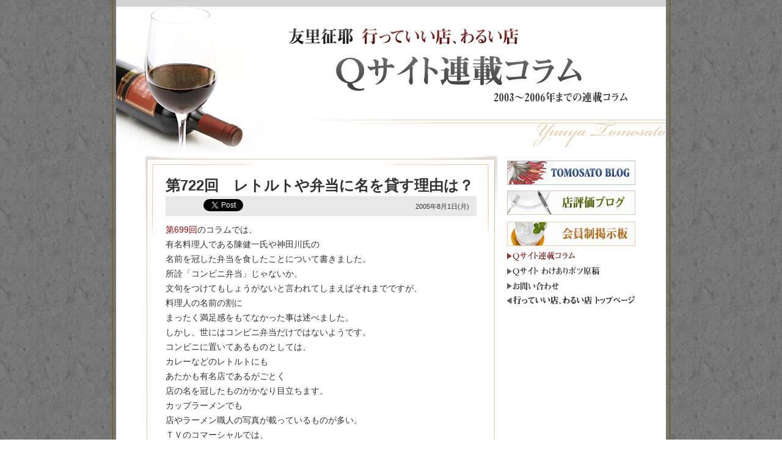

--- FILE ---
content_type: text/html
request_url: http://tomosato.net/kako/cs722.html
body_size: 10131
content:
<?xml version="1.0" encoding="UTF-8"?>
<!DOCTYPE html PUBLIC "-//W3C//DTD XHTML 1.0 Strict//EN" "http://www.w3.org/TR/xhtml1/DTD/xhtml1-strict.dtd">
<html xmlns="http://www.w3.org/1999/xhtml" xml:lang="ja" >
<head>
    <meta http-equiv="content-language" content="ja" />
    <meta http-equiv="content-type" content="text/html; charset=UTF-8" />
    <meta http-equiv="content-style-type" content="text/css" />
	<link rel="stylesheet" type="text/css" href="../style/col_style.css" />
	<meta name="keywords" content="" />
    <title>友里征耶の行っていい店、わるい店</title>
</head>
<body><div id="top"></div>
<div id="fb-root"></div>
<script>(function(d, s, id) {
  var js, fjs = d.getElementsByTagName(s)[0];
  if (d.getElementById(id)) return;
  js = d.createElement(s); js.id = id;
  js.src = "//connect.facebook.net/ja_JP/all.js#xfbml=1";
  fjs.parentNode.insertBefore(js, fjs);
}(document, 'script', 'facebook-jssdk'));</script>
	
	<div id="container">
		<div id="content">
			<div id="header">
				<h1><a href="index.html"><span>友里征耶　行っていい店、わるい店</span></a></h1>
				<p>Qサイト連載コラム 2003～2006年までの連載コラム</p>
			</div>
			<div id="primary">
				<div class="entry_bg">
					<div class="entry_top">
						<div class="article">
							
							<h2 class="entry-title">第722回　レトルトや弁当に名を貸す理由は？</a></h2>
							
							<div class="entry_status">
								<ul>
									<li>
										<a href="http://b.hatena.ne.jp/entry/http://tomosato.net/kako/cs722.html" class="hatena-bookmark-button" data-hatena-bookmark-title="レトルトや弁当に名を貸す理由は？" data-hatena-bookmark-layout="standard" title="このエントリーをはてなブックマークに追加"><img src="http://b.st-hatena.com/images/entry-button/button-only.gif" alt="このエントリーをはてなブックマークに追加" width="20" height="20" style="border: none;" /></a><script type="text/javascript" src="http://b.st-hatena.com/js/bookmark_button.js" charset="utf-8" async="async"></script>
									</li>
									<li>
								<a href="http://twitter.com/share" class="twitter-share-button" data-text="レトルトや弁当に名を貸す理由は？" data-url="http://tomosato.net/kako/cs722.html" data-count="horizontal">Tweet</a><script type="text/javascript" src="http://platform.twitter.com/widgets.js"></script>
									</li>
									<li><div class="fb-like" data-href="http://tomosato.net/kako/cs722.html" data-send="false" data-layout="button_count" data-width="70" data-show-faces="false"></div></li>
									
									<li class="date_li">2005年8月1日(月)</li>
								</ul>
							</div>
<a href="05_0709_tomosato.html">第699回</a>のコラムでは、<br />
有名料理人である陳健一氏や神田川氏の<br />
名前を冠した弁当を食したことについて書きました。<br />
所詮「コンビニ弁当」じゃないか、<br />
文句をつけてもしょうがないと言われてしまえばそれまでですが、<br />
料理人の名前の割に<br />
まったく満足感をもてなかった事は述べました。<br />
しかし、世にはコンビニ弁当だけではないようです。<br />
コンビニに置いてあるものとしては、<br />
カレーなどのレトルトにも<br />
あたかも有名店であるがごとく<br />
店の名を冠したものがかなり目立ちます。<br />
カップラーメンでも<br />
店やラーメン職人の写真が載っているものが多い。<br />
ＴＶのコマーシャルでは、<br />
「ベットラ」の落合シェフがかなり流されているようです。<br />
元来、根は悪い人ではないと思わせる<br />
たどたどしい台詞回しと笑顔は、<br />
悪い印象を与えていないとおもいます。<br />
昔記憶にあるイノさんのレトルトのコマーシャルより露出は多く、<br />
料理雑誌でも大きく宣伝がうってありますから、<br />
Ｓ＆Ｂも力を入れているのでしょう。</p>
<p>予約が一杯で店では食べられないので、<br />
気軽にそのシェフのリゾットやパスタソースを<br />
誰でも簡単に家庭で楽しめる、と煽って販売数を上げる狙いです。<br />
しかし、今時、店で食べるリゾットと、<br />
食後感が同じレベルのレトルトであると思う<br />
純粋な客は居るでしょうか。<br />
もし同じだとしたら、<br />
わざわざ行って高い支払いをする客はいなくなりますから、<br />
店が潰れるはずです。<br />
人気店のシェフという立場あっての冠レトルトですから、<br />
店がなくなってしまう、もしくは閑古鳥になってしまっては<br />
レトルトも売れなくなります。<br />
レベルが同じようなレトルトを手頃な価格で売り出すというのは、<br />
店のライバルが量産してしまうのと同じことで、<br />
自殺行為のようなもの、いくらレトルトが売れて<br />
シェフにロイヤリティが入ってきたとしても、<br />
店の存在価値がなくなれば本末転倒です。<br />
要は、店とレトルトの料理は、<br />
まったく別物にしなければ意味をなさないのです。</p>
<p>では、なぜ彼らはこのような宣伝に出てくるのか。<br />
私は単に、<br />
レトルトの販売によるロイヤリティ稼ぎだけではないと考えます。<br />
外食に興味のある方ならば、<br />
「ラ　ベットラ」系の数店舗の存在はご存知のはず。<br />
予約システムを変更する前は、<br />
１年先まで予約で一杯だったという伝説の店でしたが、<br />
それでもどのくらいの方がご存知でしょうか。<br />
三越のイタリアンフェアでの出店では常連ですが、<br />
押しかけている客のなかには、<br />
来場するまでは「人気店」であるということをご存じない方も<br />
結構居られることに私は気がつきました。<br />
石を投げたらイタリアンにあたるほど<br />
都内に増殖してしまった現在、<br />
以前のように予約がまったくとれない、<br />
もしくはぜひとも行ってみたい、<br />
といった話や噂も耳にしなくなりました。<br />
いわゆる良く言えば「安定期」、<br />
はっきり言えば「伸び悩み」、「頭打ち」の時期に<br />
突入してしまっているのではないかと考えます。<br />
本店は昼でも２回転しているようですが、<br />
２号店は結構簡単に入店できるようですし。</p>
<p>それでも予約で一杯と銘打って<br />
レトルトを売り出す理由はなんなのでしょうか。<br />
ずばり、客層の底辺拡大が狙いではないか。<br />
雑誌やＴＶの宣伝を見た人で、<br />
この店の存在を知らなかった方も多いでしょう。<br />
「へー、予約が取れないイタリアンがあるのか」とはじめて知って、<br />
「そんな人気店のレトルトなら買ってみるか」、<br />
そして二次的効果として、<br />
「一回その店に行ってみるか」という心理になると思います。<br />
店側としては、まさにロイヤリティと集客の効果の一石二鳥。<br />
Ｓ＆Ｂとしても、<br />
「ベットラ」を知っているイタリアンを食べ慣れている人は<br />
元からレトルトを買わないでしょうが、<br />
店を知らない、あまり食べ慣れていないマジョリティの人には<br />
大きな宣伝効果があるのです。<br />
私は、今本当に人気絶頂で忙しくてたまらないシェフ、店だったら、<br />
このような宣伝にでる余裕も必要もないだろうと考えます。</p>

							<div class="entry_bottom">
								<div class="forbbs"><a href="/member/bbs/"><span class="none">記事に関するコメントは掲示板にて</span></a></div>
							</div>
						</div>
					</div>
				</div>
				<div class="totop"><a href="#top">△ページの先頭へ</a></div>
				
				<ul id="bottom_navi">
					<li id="left"><a href="cs721.html">＜前の記事へ</a></li>
					<li id="center"><a href="/kako/index.html">Qサイト連載コラムのトップページへ</a></li>
					<li id="right"><a href="cs723.html">次の記事へ＞</a></li>
				</ul>
				
			</div>
			<div id="sidebar">
				<ul>
					<li id="side_blog"><a href="/weblog/"><span>TOMOSATO BLOG</span></a></li>
					<li id="side_blog2"><a href="/weblog2/"><span>店評価ブログ</span></a></li>
					<li id="side_bbs"><a href="/member/bbs/"><span>掲示板</span></a></li>
					<li id="side_menu01_on"><a href="/kako/"><span>Qサイト連載コラム</span></a></li>
					<li id="side_menu02"><a href="/botsu/"><span>Qサイトわけありボツ原稿</span></a></li>
					<li id="side_menu03"><a href="/weblog/contact"><span>お問い合わせ</span></a></li>
					<li id="side_menu04"><a href="/"><span>行って良い店、わるい店トップページ</span></a></li>
				</ul>
			</div>
			<div id="footer">
				<h3>(c)Tomosato Yuya</h3>
				<ul>
					<li><a href="/bbs/">旧掲示板</a></li>
					<li>｜</li>
					<li><a href="/about.html">サイトについて</a></li>
					<li>｜</li>
					<li><a href="/sitemap.html">サイトマップ</a></li>
				</ul>
			</div>
		</div>
	</div>
<script type="text/javascript">

  var _gaq = _gaq || [];
  _gaq.push(['_setAccount', 'UA-27708639-1']);
  _gaq.push(['_trackPageview']);

  (function() {
    var ga = document.createElement('script'); ga.type = 'text/javascript'; ga.async = true;
    ga.src = ('https:' == document.location.protocol ? 'https://ssl' : 'http://www') + '.google-analytics.com/ga.js';
    var s = document.getElementsByTagName('script')[0]; s.parentNode.insertBefore(ga, s);
  })();

</script>
</body>
</html>

--- FILE ---
content_type: text/css
request_url: http://tomosato.net/style/col_style.css
body_size: 7558
content:
*{
	margin: 0;
	padding: 0;
}

body{
	margin: 0;
	padding: 0;
	font-family:'�q���M�m�p�S Pro W3','Hiragino Kaku Gothic Pro','���C���I',Meiryo,'�l�r �o�S�V�b�N',sans-serif;
	text-align:center;
	font-size: 12px;
	_font-size: small;
	color: #333333;
	line-height: 153%;
	background-color: #500202;
	background: url(../image/qsite/bg.gif) repeat;
}

br.clear {
	clear: both;
	font: 0pt/0pt sans-serif;
}

a{ text-decoration: none; }
a:link,a:visited { color: #990000; text-decoration: none; }
a:hover	  { color: #990000; text-decoration: underline; }

img { border: 0px; }
ul{ list-style: none; }

.none{ display: none; }
th{ font-weight: lighter; }

/*********************
		global
*********************/
#container{
	width: 1024px;
	background: url(../image/qsite/content_bg.gif) repeat-y;
	margin:0px auto;
}
#content {
	width: 900px;
	margin:0px auto;
	text-align: left;
}

/*********************
		header
*********************/
#header a{
	display: block;
	width:900px;
	height: 250px;
	background: url(../image/qsite/qsite_tit.jpg) no-repeat;
}
#header a span,#header p{ display:none; }

#header_botsu a{
	display: block;
	width:900px;
	height: 250px;
	background: url(../image/qsite/qsitebotsu_tit.jpg) no-repeat;
}
#header_botsu a span,#header_botsu p{ display:none; }



/*********************
		footer
*********************/
#footer{
	clear: both;
	background-color: #333;
	color: #fff;
	height: 26px;
	padding: 14px 0 0 0;
}
	#footer h3{
		background: url(../image/c.gif) no-repeat;
		background-position: 382px 3px;
		width: 674px;
		float: left;
		text-indent: -9999px;
	}
	#footer ul{
		float: left;
	}
		#footer ul li{
			float: left;
			font-size: 10px;
		}
			#footer ul li a{ color: #fff; }
			#footer ul li a:hover{ color: #990000; }

/*******************************
		sitepolicy
********************************/
#policy_header a{
	display: block;
	width:900px;
	height: 250px;
	background: url(../image/sitepolicy/sitepolicy_tit.jpg) no-repeat;
}
#policy_header a span,#policy_header p{ display:none; }


/*********************
		main
*********************/
#primary {
	float: left;
	width: 597px;
	padding: 0px 0 26px 43px;
}
	.entry_bg{
		width:585px;
		background: url(../image/sitepolicy/base02.gif) repeat-y;
	}
	.entry_top{
		width:585px;
		background: url(../image/sitepolicy/base01.gif) no-repeat;
	}
		.article{
			width:509px;
			background: url(../image/sitepolicy/base03.gif) no-repeat;
			background-position: bottom;
			padding: 40px 38px 33px;
			font-size: 14px;
			line-height: 24px;
			overflow : hidden;
		    _zoom:1;
		}
	.entry_bottom{
		margin: 11px 0 0 0;
		padding: 9px 0 0 0;
		background: url(../image/sitepolicy/line.gif) repeat-x;
	}
	
	/* �R�����ꗗ */
		.article_list{
			width:509px;
			background: url(../image/sitepolicy/base03.gif) no-repeat;
			background-position: bottom;
			padding: 21px 38px 33px;
			font-size: 14px;
			line-height: 24px;
			overflow : hidden;
		    _zoom:1;
		}
			.article_list h3{
				background-color: #e8e8e8;
				padding: 3px 10px;
				margin: 16px 0 6px 0;
				font-size: 14px;
			}
				.article_list p{
					margin: 0 0 0 53px;
					text-indent: -52px;
				}
					.article_list .p10{
						margin: 0 0 0 61px;
						text-indent: -60px;
					}
					.article_list .p100{
						margin: 0 0 0 70px;
						text-indent: -69px;
					}
	
	/* �R�������e */
	.article h2{
		font-size: 24px;
		font-weight: bold;
		line-height: 1.2em;
	}
		.entry_status{
			clear:both;
			overflow : hidden;
			_zoom:1;
			margin: 3px 0 10px 0;
			padding: 5px 12px 0px 12px;
			background-color: #e8e8e8;
			font-size: 11px;
		}
			.entry_status li{
				float: left;
			}
			.entry_status .date_li{
				float: right;
			}
		.article p{
			margin: 0 0 24px 0;
		}
		
	.entry_bottom{
		margin: 11px 0 0 0;
		padding: 9px 0 0 0;
		background: url(../image/qsite/line.gif) repeat-x;
	}
		.forbbs{
			margin: 0 0 0 329px;
			background: url(../image/qsite/forbbs_on.gif) no-repeat;
			width: 179px;
			height: 26px;
		}
			.forbbs a{
				display: block;
				background: url(../image/qsite/forbbs.gif) no-repeat;
				width: 179px;
				height: 26px;
			}
			.forbbs a:hover{ background: none; }
	.totop{
		font-size: 11px;
		margin: 5px 0 0px 490px;
	}
	
#bottom_navi{
	margin: 27px 0 0 0;
	width: 100%;
}
	#bottom_navi li{
		float: left;
		width: 280px;
		text-align:center;
	}
		#bottom_navi #left{
			text-align:left;
			width: 150px;
		}
		#bottom_navi #right{
			width: 150px;
			text-align: right;
		}




/*********************
		sidebar
*********************/
#sidebar{
	width: 210px;
	float: left;
	padding: 18px 0 0 0;
}
	#side_blog{
		margin: -5px 0 9px 0;
		background: url(../image/blog1_on.gif) no-repeat;
		width: 210px;
		height: 40px;
	}
		#side_blog a{
			display: block;
			background: url(../image/blog1.gif) no-repeat;
			width: 210px;
			height: 40px;
		}

	#side_blog2{
		margin: 0 0 5px 0;
		background: url(../image/blog2_on.gif) no-repeat;
		width: 210px;
		height: 40px;
	}
		#side_blog2 a{
			display: block;
			background: url(../image/blog2.gif) no-repeat;
			width: 210px;
			height: 40px;
		}

	#side_bbs{
		margin: 11px 0 9px 0;
		background: url(../image/bbs_on.gif) no-repeat;
		width: 210px;
		height: 40px;
	}
		#side_bbs a{
			display: block;
			background: url(../image/bbs.gif) no-repeat;
			width: 210px;
			height: 40px;
		}

	#side_menu01{
		background: url(../image/column_ban1_on.gif) no-repeat;
		width: 210px;
		height: 16px;
	}
		#side_menu01 a{
			display: block;
			background: url(../image/column_ban1.gif) no-repeat;
			width: 210px;
			height: 16px;
		}
		
	#side_menu01_on{
		background: url(../image/column_ban1_on.gif) no-repeat;
		width: 210px;
		height: 16px;
	}
		#side_menu01_on a{
			display: block;
			background: url(../image/column_ban1_on.gif) no-repeat;
			width: 210px;
			height: 16px;
		}

	#side_menu02{
		background: url(../image/column_ban2_on.gif) no-repeat;
		width: 210px;
		height: 16px;
	}
		#side_menu02 a{
			display: block;
			background: url(../image/column_ban2.gif) no-repeat;
			width: 210px;
			height: 16px;
		}
	#side_menu02_on{
		background: url(../image/column_ban2_on.gif) no-repeat;
		width: 210px;
		height: 16px;
	}
		#side_menu02_on a{
			display: block;
			background: url(../image/column_ban2_on.gif) no-repeat;
			width: 210px;
			height: 16px;
		}

	#side_menu03{
		background: url(../image/column_ban3_on.gif) no-repeat;
		width: 210px;
		height: 14px;
	}
		#side_menu03 a{
			display: block;
			background: url(../image/column_ban3.gif) no-repeat;
			width: 210px;
			height: 14px;
		}

	#side_menu04{
		background: url(../image/column_ban4_on.gif) no-repeat;
		width: 210px;
		height: 14px;
	}
		#side_menu04 a{
			display: block;
			background: url(../image/column_ban4.gif) no-repeat;
			width: 210px;
			height: 14px;
		}
		#side_bbs a:hover,#side_blog2 a:hover,#side_blog a:hover,
		#side_menu01 a:hover,#side_menu02 a:hover,#side_menu03 a:hover,
		#side_menu04 a:hover,#side_menu01_on a:hover,#side_menu02_on a:hover{
			background: none;
		}
		#side_bbs span, #side_blog2 span, #side_blog span, #side_menu01 span, #side_menu02 span, #side_menu03 span, #side_menu04 span,#side_menu01_on span,#side_menu02_on span{ display: none; }
		#side_menu01, #side_menu02, #side_menu03, #side_menu04,#side_menu01_on,#side_menu02_on{ margin: 0 0 9px 0; }


/* �A�[�J�C�u */
#archives h3{
	margin: -9px 0 5px 0;
	background: url(../image/qsite/title01.gif) no-repeat;
	width: 210px;
	height: 25px;
	text-indent: -9999px;
}
	#archives ul{
		margin: 0 0 20px 0;
	}
	#archives ul li{
		margin: 1px 0;
	}














